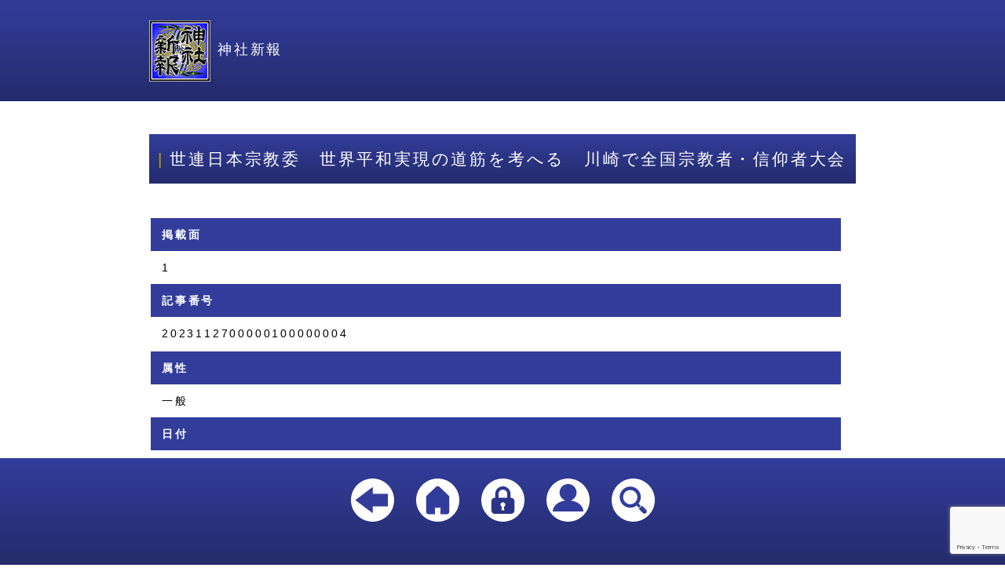

--- FILE ---
content_type: text/html; charset=UTF-8
request_url: https://app.jinja.co.jp/article.php?id=112492&preid=112492
body_size: 11669
content:
    <!DOCTYPE html>
    <html>
    <head>
        <meta charset="UTF-8">
        <meta name="viewport" content="width=device-width, initial-scale=1.0, maximum-scale=1.0, minimum-scale=1.0">
        <script src="https://www.google.com/recaptcha/api.js?render=6Lck3bEmAAAAAN4iYe049PsKuxEQO4nKH-cqC_jF"></script>
        <link rel="stylesheet" type="text/css" href="style.css">
        <title>神社新報社『神社新報』</title>
            </head>
<body>
<header>
        <div id="h_inner">
        <h1><a href="index.php"><img src="img/h01.png">神社新報</a></h1>
        <ul>
            <li><a href="login.php"><img src="img/login_kanri.svg" alt="会員メニュー"
                                                                         title="会員メニュー"> ログイン</a></li>
            <li><a href="user_edit.php"><img src="img/login.svg" alt="会員編集" title="会員編集"> 会員登録</a></li>
            <li><a href="index.php#search"><img src="img/search.svg" alt="記事検索" title="記事検索"> 記事検索</a></li>
        </ul>
    </div>
</header>

    <div class="allwidth">
        <h2>世連日本宗教委　世界平和実現の道筋を考へる　川崎で全国宗教者・信仰者大会</h2>
        <div class="spec">
                        <table>
                <tr>
                    <th>掲載面</th>
                    <td>1</td>
                    <th>記事番号</th>
                    <td>2023112700000100000004</td>
                </tr>
                <tr>
                    <th>属性</th>
                    <td>一般</td>
                    <th>日付</th>
                    <td>令和05年11月27日</td>
                </tr>
            </table>
        </div>
                
                <div class="a_body">
            　世界連邦日本宗教委員会（田中恆清会長）が主催する「第四十二回世界連邦平和促進全国宗教者・信仰者　川崎大師大会」が、神奈川県川崎市川崎区の真言宗智山派大本山川崎大師平間寺で十一月十七日に開催された。大…        </div>

                            <div class="member">
                                                    <p>記事の続きを読む場合はログインしてください。または会員登録をお願いします。</p>
                    <section>
                        <a href="login.php?redirect=article.php%3Fid%3D112492">ログイン</a><a
                                href="user_edit.php">会員登録</a>
                    </section>
                            </div>
        
        <!-- 記事ページ遷移機能 -->
        <div class=paging_link style="display: flex; justify-content: space-between; margin-top: 10%;">
                                
                <!-- 前ページへ -->
                                    <a href="article.php?id=112491&preid=112492">＜＜前の記事へ</a>
                                <!-- 次ページへ -->
                                    <a href="article.php?id=112483&preid=112492">次の記事へ＞＞</a>
                        </div>

        <div class="a_list">
            <h3>令和05年11月27日の記事一覧</h3>
            <ul>
                                                        <li>【1面】<a
                                href="article.php?id=112489&preid=112492">記者のことのは</a>
                    </li>
                                                        <li>【1面】<a
                                href="article.php?id=112490&preid=112492">「何度も地域に通う旅、帰る旅」　新たな国内交流で地域活性化を　観光庁</a>
                    </li>
                                                        <li>【1面】<a
                                href="article.php?id=112491&preid=112492">パリの神宮写真展で　神宮や遷宮などを解説</a>
                    </li>
                                                        <li class="stay">【1面】<a
                                href="article.php?id=112492&preid=112492">世連日本宗教委　世界平和実現の道筋を考へる　川崎で全国宗教者・信仰者大会</a>
                    </li>
                                                        <li>【2面】<a
                                href="article.php?id=112483&preid=112492">末安大孝名誉宮司帰幽</a>
                    </li>
                                                        <li>【2面】<a
                                href="article.php?id=112484&preid=112492">第四回総会を開催　対面で四年ぶりに　全国山王会</a>
                    </li>
                                                        <li>【2面】<a
                                href="article.php?id=112485&preid=112492">「神宮大麻・暦頒布始祭」　神棚・神札に関し講演も　北足立支部</a>
                    </li>
                                                        <li>【2面】<a
                                href="article.php?id=112486&preid=112492">関係者大会に七百人が　式年遷宮主題に講演も　山梨県神社庁</a>
                    </li>
                                                        <li>【2面】<a
                                href="article.php?id=112487&preid=112492">伊勢崎市で関係者大会　頒布始奉告祭や表彰も　群馬県神社庁</a>
                    </li>
                                                        <li>【2面】<a
                                href="article.php?id=112488&preid=112492">論説</a>
                    </li>
                                                        <li>【3面】<a
                                href="article.php?id=112478&preid=112492">祭神縁の近江源氏祭　沙沙貴神社</a>
                    </li>
                                                        <li>【3面】<a
                                href="article.php?id=112479&preid=112492">大規模改修中の　楼門の見学会を　土佐神社</a>
                    </li>
                                                        <li>【3面】<a
                                href="article.php?id=112480&preid=112492">こもれび</a>
                    </li>
                                                        <li>【3面】<a
                                href="article.php?id=112481&preid=112492">末社の改築を終へて　関係者集ひ竣功奉祝祭　大神神社</a>
                    </li>
                                                        <li>【3面】<a
                                href="article.php?id=112482&preid=112492">新拝殿に氏子ら参集　四年ぶり「御百燈祭」　大國主神社</a>
                    </li>
                                                        <li>【4面】<a
                                href="article.php?id=112475&preid=112492">千葉県君津市で学外研修　自然や過疎地神社を学ぶ　國學院大學　神道文化学部</a>
                    </li>
                                                        <li>【4面】<a
                                href="article.php?id=112476&preid=112492">東北初の「ライダーズ神社」　愛好家集ひ湊神社で旗揚げ</a>
                    </li>
                                                        <li>【4面】<a
                                href="article.php?id=112477&preid=112492">「お伊勢さんと埼玉の神社」展　ショッピングモール会場に　埼玉県神社庁</a>
                    </li>
                                                        <li>【5面】<a
                                href="article.php?id=112467&preid=112492">吉備津神社本殿　竣功祝ふ展示を　県立歴史博物館</a>
                    </li>
                                                        <li>【5面】<a
                                href="article.php?id=112468&preid=112492">「ならまち」の冬　史資料から紹介　市史料保存館</a>
                    </li>
                                                        <li>【5面】<a
                                href="article.php?id=112469&preid=112492">住吉大社と堺を　二つの屏風から　堺市博物館</a>
                    </li>
                                                        <li>【5面】<a
                                href="article.php?id=112470&preid=112492">澤瀉久孝の学問　万葉学のシンポ　皇學館大学</a>
                    </li>
                                                        <li>【5面】<a
                                href="article.php?id=112471&preid=112492">杜に想ふ</a>
                    </li>
                                                        <li>【5面】<a
                                href="article.php?id=112472&preid=112492">神宮だより</a>
                    </li>
                                                        <li>【5面】<a
                                href="article.php?id=112473&preid=112492">「倭姫命ご巡幸まいり」　鈴木久代</a>
                    </li>
                                                        <li>【5面】<a
                                href="article.php?id=112474&preid=112492">霊感商法等の相談　約一年で六千件余</a>
                    </li>
                                                        <li>【6面】<a
                                href="article.php?id=112463&preid=112492">企画展「神社と震災」　大震災百年機に境内で　寒川神社</a>
                    </li>
                                                        <li>【6面】<a
                                href="article.php?id=112464&preid=112492">【新刊紹介】日本と世界の架け橋になった３０の秘話　「戦争と平和」を考えるヒント　渡邊　毅著</a>
                    </li>
                                                        <li>【6面】<a
                                href="article.php?id=112465&preid=112492">【新刊紹介】日本近世史を見通す６　宗教・思想・文化　上野大輔・小林准士編</a>
                    </li>
                                                        <li>【6面】<a
                                href="article.php?id=112466&preid=112492">【新刊紹介】元伊勢・倭姫命を訪ねて　伊勢神宮に天照大神を祀った皇女の物語　川村一代・櫻井治男著</a>
                    </li>
                            </ul>
        </div>

    </div>







<div class="allwidth">
    <p class="t_right"><a href="privacy.php">プライバシーポリシー</a></p>
    <p class="t_right"><a href="spc_com_law.php">特定商取引法に基づく表記</a></p>
</div>
<footer>
    <ul>
                    <li><a href="article.php?id=112492"><img src="img/return.svg" alt="戻る" title="戻る"></a></li>
                <li><a href="index.php"><img src="img/home.svg" alt="ホーム" title="ホーム"></a></li>
        <li><a href="login.php"><img src="img/login_kanri.svg" alt="会員メニュー"
                                                                     title="会員メニュー"></a></li>
        <li><a href="user_edit.php"><img src="img/login.svg" alt="会員編集" title="会員編集"></a></li>
        <li><a href="index.php#search"><img src="img/search.svg" alt="記事検索" title="記事検索"></a></li>
    </ul>
</footer>
</body>
</html>


--- FILE ---
content_type: text/html; charset=utf-8
request_url: https://www.google.com/recaptcha/api2/anchor?ar=1&k=6Lck3bEmAAAAAN4iYe049PsKuxEQO4nKH-cqC_jF&co=aHR0cHM6Ly9hcHAuamluamEuY28uanA6NDQz&hl=en&v=PoyoqOPhxBO7pBk68S4YbpHZ&size=invisible&anchor-ms=20000&execute-ms=30000&cb=or7aeewjl1qi
body_size: 48655
content:
<!DOCTYPE HTML><html dir="ltr" lang="en"><head><meta http-equiv="Content-Type" content="text/html; charset=UTF-8">
<meta http-equiv="X-UA-Compatible" content="IE=edge">
<title>reCAPTCHA</title>
<style type="text/css">
/* cyrillic-ext */
@font-face {
  font-family: 'Roboto';
  font-style: normal;
  font-weight: 400;
  font-stretch: 100%;
  src: url(//fonts.gstatic.com/s/roboto/v48/KFO7CnqEu92Fr1ME7kSn66aGLdTylUAMa3GUBHMdazTgWw.woff2) format('woff2');
  unicode-range: U+0460-052F, U+1C80-1C8A, U+20B4, U+2DE0-2DFF, U+A640-A69F, U+FE2E-FE2F;
}
/* cyrillic */
@font-face {
  font-family: 'Roboto';
  font-style: normal;
  font-weight: 400;
  font-stretch: 100%;
  src: url(//fonts.gstatic.com/s/roboto/v48/KFO7CnqEu92Fr1ME7kSn66aGLdTylUAMa3iUBHMdazTgWw.woff2) format('woff2');
  unicode-range: U+0301, U+0400-045F, U+0490-0491, U+04B0-04B1, U+2116;
}
/* greek-ext */
@font-face {
  font-family: 'Roboto';
  font-style: normal;
  font-weight: 400;
  font-stretch: 100%;
  src: url(//fonts.gstatic.com/s/roboto/v48/KFO7CnqEu92Fr1ME7kSn66aGLdTylUAMa3CUBHMdazTgWw.woff2) format('woff2');
  unicode-range: U+1F00-1FFF;
}
/* greek */
@font-face {
  font-family: 'Roboto';
  font-style: normal;
  font-weight: 400;
  font-stretch: 100%;
  src: url(//fonts.gstatic.com/s/roboto/v48/KFO7CnqEu92Fr1ME7kSn66aGLdTylUAMa3-UBHMdazTgWw.woff2) format('woff2');
  unicode-range: U+0370-0377, U+037A-037F, U+0384-038A, U+038C, U+038E-03A1, U+03A3-03FF;
}
/* math */
@font-face {
  font-family: 'Roboto';
  font-style: normal;
  font-weight: 400;
  font-stretch: 100%;
  src: url(//fonts.gstatic.com/s/roboto/v48/KFO7CnqEu92Fr1ME7kSn66aGLdTylUAMawCUBHMdazTgWw.woff2) format('woff2');
  unicode-range: U+0302-0303, U+0305, U+0307-0308, U+0310, U+0312, U+0315, U+031A, U+0326-0327, U+032C, U+032F-0330, U+0332-0333, U+0338, U+033A, U+0346, U+034D, U+0391-03A1, U+03A3-03A9, U+03B1-03C9, U+03D1, U+03D5-03D6, U+03F0-03F1, U+03F4-03F5, U+2016-2017, U+2034-2038, U+203C, U+2040, U+2043, U+2047, U+2050, U+2057, U+205F, U+2070-2071, U+2074-208E, U+2090-209C, U+20D0-20DC, U+20E1, U+20E5-20EF, U+2100-2112, U+2114-2115, U+2117-2121, U+2123-214F, U+2190, U+2192, U+2194-21AE, U+21B0-21E5, U+21F1-21F2, U+21F4-2211, U+2213-2214, U+2216-22FF, U+2308-230B, U+2310, U+2319, U+231C-2321, U+2336-237A, U+237C, U+2395, U+239B-23B7, U+23D0, U+23DC-23E1, U+2474-2475, U+25AF, U+25B3, U+25B7, U+25BD, U+25C1, U+25CA, U+25CC, U+25FB, U+266D-266F, U+27C0-27FF, U+2900-2AFF, U+2B0E-2B11, U+2B30-2B4C, U+2BFE, U+3030, U+FF5B, U+FF5D, U+1D400-1D7FF, U+1EE00-1EEFF;
}
/* symbols */
@font-face {
  font-family: 'Roboto';
  font-style: normal;
  font-weight: 400;
  font-stretch: 100%;
  src: url(//fonts.gstatic.com/s/roboto/v48/KFO7CnqEu92Fr1ME7kSn66aGLdTylUAMaxKUBHMdazTgWw.woff2) format('woff2');
  unicode-range: U+0001-000C, U+000E-001F, U+007F-009F, U+20DD-20E0, U+20E2-20E4, U+2150-218F, U+2190, U+2192, U+2194-2199, U+21AF, U+21E6-21F0, U+21F3, U+2218-2219, U+2299, U+22C4-22C6, U+2300-243F, U+2440-244A, U+2460-24FF, U+25A0-27BF, U+2800-28FF, U+2921-2922, U+2981, U+29BF, U+29EB, U+2B00-2BFF, U+4DC0-4DFF, U+FFF9-FFFB, U+10140-1018E, U+10190-1019C, U+101A0, U+101D0-101FD, U+102E0-102FB, U+10E60-10E7E, U+1D2C0-1D2D3, U+1D2E0-1D37F, U+1F000-1F0FF, U+1F100-1F1AD, U+1F1E6-1F1FF, U+1F30D-1F30F, U+1F315, U+1F31C, U+1F31E, U+1F320-1F32C, U+1F336, U+1F378, U+1F37D, U+1F382, U+1F393-1F39F, U+1F3A7-1F3A8, U+1F3AC-1F3AF, U+1F3C2, U+1F3C4-1F3C6, U+1F3CA-1F3CE, U+1F3D4-1F3E0, U+1F3ED, U+1F3F1-1F3F3, U+1F3F5-1F3F7, U+1F408, U+1F415, U+1F41F, U+1F426, U+1F43F, U+1F441-1F442, U+1F444, U+1F446-1F449, U+1F44C-1F44E, U+1F453, U+1F46A, U+1F47D, U+1F4A3, U+1F4B0, U+1F4B3, U+1F4B9, U+1F4BB, U+1F4BF, U+1F4C8-1F4CB, U+1F4D6, U+1F4DA, U+1F4DF, U+1F4E3-1F4E6, U+1F4EA-1F4ED, U+1F4F7, U+1F4F9-1F4FB, U+1F4FD-1F4FE, U+1F503, U+1F507-1F50B, U+1F50D, U+1F512-1F513, U+1F53E-1F54A, U+1F54F-1F5FA, U+1F610, U+1F650-1F67F, U+1F687, U+1F68D, U+1F691, U+1F694, U+1F698, U+1F6AD, U+1F6B2, U+1F6B9-1F6BA, U+1F6BC, U+1F6C6-1F6CF, U+1F6D3-1F6D7, U+1F6E0-1F6EA, U+1F6F0-1F6F3, U+1F6F7-1F6FC, U+1F700-1F7FF, U+1F800-1F80B, U+1F810-1F847, U+1F850-1F859, U+1F860-1F887, U+1F890-1F8AD, U+1F8B0-1F8BB, U+1F8C0-1F8C1, U+1F900-1F90B, U+1F93B, U+1F946, U+1F984, U+1F996, U+1F9E9, U+1FA00-1FA6F, U+1FA70-1FA7C, U+1FA80-1FA89, U+1FA8F-1FAC6, U+1FACE-1FADC, U+1FADF-1FAE9, U+1FAF0-1FAF8, U+1FB00-1FBFF;
}
/* vietnamese */
@font-face {
  font-family: 'Roboto';
  font-style: normal;
  font-weight: 400;
  font-stretch: 100%;
  src: url(//fonts.gstatic.com/s/roboto/v48/KFO7CnqEu92Fr1ME7kSn66aGLdTylUAMa3OUBHMdazTgWw.woff2) format('woff2');
  unicode-range: U+0102-0103, U+0110-0111, U+0128-0129, U+0168-0169, U+01A0-01A1, U+01AF-01B0, U+0300-0301, U+0303-0304, U+0308-0309, U+0323, U+0329, U+1EA0-1EF9, U+20AB;
}
/* latin-ext */
@font-face {
  font-family: 'Roboto';
  font-style: normal;
  font-weight: 400;
  font-stretch: 100%;
  src: url(//fonts.gstatic.com/s/roboto/v48/KFO7CnqEu92Fr1ME7kSn66aGLdTylUAMa3KUBHMdazTgWw.woff2) format('woff2');
  unicode-range: U+0100-02BA, U+02BD-02C5, U+02C7-02CC, U+02CE-02D7, U+02DD-02FF, U+0304, U+0308, U+0329, U+1D00-1DBF, U+1E00-1E9F, U+1EF2-1EFF, U+2020, U+20A0-20AB, U+20AD-20C0, U+2113, U+2C60-2C7F, U+A720-A7FF;
}
/* latin */
@font-face {
  font-family: 'Roboto';
  font-style: normal;
  font-weight: 400;
  font-stretch: 100%;
  src: url(//fonts.gstatic.com/s/roboto/v48/KFO7CnqEu92Fr1ME7kSn66aGLdTylUAMa3yUBHMdazQ.woff2) format('woff2');
  unicode-range: U+0000-00FF, U+0131, U+0152-0153, U+02BB-02BC, U+02C6, U+02DA, U+02DC, U+0304, U+0308, U+0329, U+2000-206F, U+20AC, U+2122, U+2191, U+2193, U+2212, U+2215, U+FEFF, U+FFFD;
}
/* cyrillic-ext */
@font-face {
  font-family: 'Roboto';
  font-style: normal;
  font-weight: 500;
  font-stretch: 100%;
  src: url(//fonts.gstatic.com/s/roboto/v48/KFO7CnqEu92Fr1ME7kSn66aGLdTylUAMa3GUBHMdazTgWw.woff2) format('woff2');
  unicode-range: U+0460-052F, U+1C80-1C8A, U+20B4, U+2DE0-2DFF, U+A640-A69F, U+FE2E-FE2F;
}
/* cyrillic */
@font-face {
  font-family: 'Roboto';
  font-style: normal;
  font-weight: 500;
  font-stretch: 100%;
  src: url(//fonts.gstatic.com/s/roboto/v48/KFO7CnqEu92Fr1ME7kSn66aGLdTylUAMa3iUBHMdazTgWw.woff2) format('woff2');
  unicode-range: U+0301, U+0400-045F, U+0490-0491, U+04B0-04B1, U+2116;
}
/* greek-ext */
@font-face {
  font-family: 'Roboto';
  font-style: normal;
  font-weight: 500;
  font-stretch: 100%;
  src: url(//fonts.gstatic.com/s/roboto/v48/KFO7CnqEu92Fr1ME7kSn66aGLdTylUAMa3CUBHMdazTgWw.woff2) format('woff2');
  unicode-range: U+1F00-1FFF;
}
/* greek */
@font-face {
  font-family: 'Roboto';
  font-style: normal;
  font-weight: 500;
  font-stretch: 100%;
  src: url(//fonts.gstatic.com/s/roboto/v48/KFO7CnqEu92Fr1ME7kSn66aGLdTylUAMa3-UBHMdazTgWw.woff2) format('woff2');
  unicode-range: U+0370-0377, U+037A-037F, U+0384-038A, U+038C, U+038E-03A1, U+03A3-03FF;
}
/* math */
@font-face {
  font-family: 'Roboto';
  font-style: normal;
  font-weight: 500;
  font-stretch: 100%;
  src: url(//fonts.gstatic.com/s/roboto/v48/KFO7CnqEu92Fr1ME7kSn66aGLdTylUAMawCUBHMdazTgWw.woff2) format('woff2');
  unicode-range: U+0302-0303, U+0305, U+0307-0308, U+0310, U+0312, U+0315, U+031A, U+0326-0327, U+032C, U+032F-0330, U+0332-0333, U+0338, U+033A, U+0346, U+034D, U+0391-03A1, U+03A3-03A9, U+03B1-03C9, U+03D1, U+03D5-03D6, U+03F0-03F1, U+03F4-03F5, U+2016-2017, U+2034-2038, U+203C, U+2040, U+2043, U+2047, U+2050, U+2057, U+205F, U+2070-2071, U+2074-208E, U+2090-209C, U+20D0-20DC, U+20E1, U+20E5-20EF, U+2100-2112, U+2114-2115, U+2117-2121, U+2123-214F, U+2190, U+2192, U+2194-21AE, U+21B0-21E5, U+21F1-21F2, U+21F4-2211, U+2213-2214, U+2216-22FF, U+2308-230B, U+2310, U+2319, U+231C-2321, U+2336-237A, U+237C, U+2395, U+239B-23B7, U+23D0, U+23DC-23E1, U+2474-2475, U+25AF, U+25B3, U+25B7, U+25BD, U+25C1, U+25CA, U+25CC, U+25FB, U+266D-266F, U+27C0-27FF, U+2900-2AFF, U+2B0E-2B11, U+2B30-2B4C, U+2BFE, U+3030, U+FF5B, U+FF5D, U+1D400-1D7FF, U+1EE00-1EEFF;
}
/* symbols */
@font-face {
  font-family: 'Roboto';
  font-style: normal;
  font-weight: 500;
  font-stretch: 100%;
  src: url(//fonts.gstatic.com/s/roboto/v48/KFO7CnqEu92Fr1ME7kSn66aGLdTylUAMaxKUBHMdazTgWw.woff2) format('woff2');
  unicode-range: U+0001-000C, U+000E-001F, U+007F-009F, U+20DD-20E0, U+20E2-20E4, U+2150-218F, U+2190, U+2192, U+2194-2199, U+21AF, U+21E6-21F0, U+21F3, U+2218-2219, U+2299, U+22C4-22C6, U+2300-243F, U+2440-244A, U+2460-24FF, U+25A0-27BF, U+2800-28FF, U+2921-2922, U+2981, U+29BF, U+29EB, U+2B00-2BFF, U+4DC0-4DFF, U+FFF9-FFFB, U+10140-1018E, U+10190-1019C, U+101A0, U+101D0-101FD, U+102E0-102FB, U+10E60-10E7E, U+1D2C0-1D2D3, U+1D2E0-1D37F, U+1F000-1F0FF, U+1F100-1F1AD, U+1F1E6-1F1FF, U+1F30D-1F30F, U+1F315, U+1F31C, U+1F31E, U+1F320-1F32C, U+1F336, U+1F378, U+1F37D, U+1F382, U+1F393-1F39F, U+1F3A7-1F3A8, U+1F3AC-1F3AF, U+1F3C2, U+1F3C4-1F3C6, U+1F3CA-1F3CE, U+1F3D4-1F3E0, U+1F3ED, U+1F3F1-1F3F3, U+1F3F5-1F3F7, U+1F408, U+1F415, U+1F41F, U+1F426, U+1F43F, U+1F441-1F442, U+1F444, U+1F446-1F449, U+1F44C-1F44E, U+1F453, U+1F46A, U+1F47D, U+1F4A3, U+1F4B0, U+1F4B3, U+1F4B9, U+1F4BB, U+1F4BF, U+1F4C8-1F4CB, U+1F4D6, U+1F4DA, U+1F4DF, U+1F4E3-1F4E6, U+1F4EA-1F4ED, U+1F4F7, U+1F4F9-1F4FB, U+1F4FD-1F4FE, U+1F503, U+1F507-1F50B, U+1F50D, U+1F512-1F513, U+1F53E-1F54A, U+1F54F-1F5FA, U+1F610, U+1F650-1F67F, U+1F687, U+1F68D, U+1F691, U+1F694, U+1F698, U+1F6AD, U+1F6B2, U+1F6B9-1F6BA, U+1F6BC, U+1F6C6-1F6CF, U+1F6D3-1F6D7, U+1F6E0-1F6EA, U+1F6F0-1F6F3, U+1F6F7-1F6FC, U+1F700-1F7FF, U+1F800-1F80B, U+1F810-1F847, U+1F850-1F859, U+1F860-1F887, U+1F890-1F8AD, U+1F8B0-1F8BB, U+1F8C0-1F8C1, U+1F900-1F90B, U+1F93B, U+1F946, U+1F984, U+1F996, U+1F9E9, U+1FA00-1FA6F, U+1FA70-1FA7C, U+1FA80-1FA89, U+1FA8F-1FAC6, U+1FACE-1FADC, U+1FADF-1FAE9, U+1FAF0-1FAF8, U+1FB00-1FBFF;
}
/* vietnamese */
@font-face {
  font-family: 'Roboto';
  font-style: normal;
  font-weight: 500;
  font-stretch: 100%;
  src: url(//fonts.gstatic.com/s/roboto/v48/KFO7CnqEu92Fr1ME7kSn66aGLdTylUAMa3OUBHMdazTgWw.woff2) format('woff2');
  unicode-range: U+0102-0103, U+0110-0111, U+0128-0129, U+0168-0169, U+01A0-01A1, U+01AF-01B0, U+0300-0301, U+0303-0304, U+0308-0309, U+0323, U+0329, U+1EA0-1EF9, U+20AB;
}
/* latin-ext */
@font-face {
  font-family: 'Roboto';
  font-style: normal;
  font-weight: 500;
  font-stretch: 100%;
  src: url(//fonts.gstatic.com/s/roboto/v48/KFO7CnqEu92Fr1ME7kSn66aGLdTylUAMa3KUBHMdazTgWw.woff2) format('woff2');
  unicode-range: U+0100-02BA, U+02BD-02C5, U+02C7-02CC, U+02CE-02D7, U+02DD-02FF, U+0304, U+0308, U+0329, U+1D00-1DBF, U+1E00-1E9F, U+1EF2-1EFF, U+2020, U+20A0-20AB, U+20AD-20C0, U+2113, U+2C60-2C7F, U+A720-A7FF;
}
/* latin */
@font-face {
  font-family: 'Roboto';
  font-style: normal;
  font-weight: 500;
  font-stretch: 100%;
  src: url(//fonts.gstatic.com/s/roboto/v48/KFO7CnqEu92Fr1ME7kSn66aGLdTylUAMa3yUBHMdazQ.woff2) format('woff2');
  unicode-range: U+0000-00FF, U+0131, U+0152-0153, U+02BB-02BC, U+02C6, U+02DA, U+02DC, U+0304, U+0308, U+0329, U+2000-206F, U+20AC, U+2122, U+2191, U+2193, U+2212, U+2215, U+FEFF, U+FFFD;
}
/* cyrillic-ext */
@font-face {
  font-family: 'Roboto';
  font-style: normal;
  font-weight: 900;
  font-stretch: 100%;
  src: url(//fonts.gstatic.com/s/roboto/v48/KFO7CnqEu92Fr1ME7kSn66aGLdTylUAMa3GUBHMdazTgWw.woff2) format('woff2');
  unicode-range: U+0460-052F, U+1C80-1C8A, U+20B4, U+2DE0-2DFF, U+A640-A69F, U+FE2E-FE2F;
}
/* cyrillic */
@font-face {
  font-family: 'Roboto';
  font-style: normal;
  font-weight: 900;
  font-stretch: 100%;
  src: url(//fonts.gstatic.com/s/roboto/v48/KFO7CnqEu92Fr1ME7kSn66aGLdTylUAMa3iUBHMdazTgWw.woff2) format('woff2');
  unicode-range: U+0301, U+0400-045F, U+0490-0491, U+04B0-04B1, U+2116;
}
/* greek-ext */
@font-face {
  font-family: 'Roboto';
  font-style: normal;
  font-weight: 900;
  font-stretch: 100%;
  src: url(//fonts.gstatic.com/s/roboto/v48/KFO7CnqEu92Fr1ME7kSn66aGLdTylUAMa3CUBHMdazTgWw.woff2) format('woff2');
  unicode-range: U+1F00-1FFF;
}
/* greek */
@font-face {
  font-family: 'Roboto';
  font-style: normal;
  font-weight: 900;
  font-stretch: 100%;
  src: url(//fonts.gstatic.com/s/roboto/v48/KFO7CnqEu92Fr1ME7kSn66aGLdTylUAMa3-UBHMdazTgWw.woff2) format('woff2');
  unicode-range: U+0370-0377, U+037A-037F, U+0384-038A, U+038C, U+038E-03A1, U+03A3-03FF;
}
/* math */
@font-face {
  font-family: 'Roboto';
  font-style: normal;
  font-weight: 900;
  font-stretch: 100%;
  src: url(//fonts.gstatic.com/s/roboto/v48/KFO7CnqEu92Fr1ME7kSn66aGLdTylUAMawCUBHMdazTgWw.woff2) format('woff2');
  unicode-range: U+0302-0303, U+0305, U+0307-0308, U+0310, U+0312, U+0315, U+031A, U+0326-0327, U+032C, U+032F-0330, U+0332-0333, U+0338, U+033A, U+0346, U+034D, U+0391-03A1, U+03A3-03A9, U+03B1-03C9, U+03D1, U+03D5-03D6, U+03F0-03F1, U+03F4-03F5, U+2016-2017, U+2034-2038, U+203C, U+2040, U+2043, U+2047, U+2050, U+2057, U+205F, U+2070-2071, U+2074-208E, U+2090-209C, U+20D0-20DC, U+20E1, U+20E5-20EF, U+2100-2112, U+2114-2115, U+2117-2121, U+2123-214F, U+2190, U+2192, U+2194-21AE, U+21B0-21E5, U+21F1-21F2, U+21F4-2211, U+2213-2214, U+2216-22FF, U+2308-230B, U+2310, U+2319, U+231C-2321, U+2336-237A, U+237C, U+2395, U+239B-23B7, U+23D0, U+23DC-23E1, U+2474-2475, U+25AF, U+25B3, U+25B7, U+25BD, U+25C1, U+25CA, U+25CC, U+25FB, U+266D-266F, U+27C0-27FF, U+2900-2AFF, U+2B0E-2B11, U+2B30-2B4C, U+2BFE, U+3030, U+FF5B, U+FF5D, U+1D400-1D7FF, U+1EE00-1EEFF;
}
/* symbols */
@font-face {
  font-family: 'Roboto';
  font-style: normal;
  font-weight: 900;
  font-stretch: 100%;
  src: url(//fonts.gstatic.com/s/roboto/v48/KFO7CnqEu92Fr1ME7kSn66aGLdTylUAMaxKUBHMdazTgWw.woff2) format('woff2');
  unicode-range: U+0001-000C, U+000E-001F, U+007F-009F, U+20DD-20E0, U+20E2-20E4, U+2150-218F, U+2190, U+2192, U+2194-2199, U+21AF, U+21E6-21F0, U+21F3, U+2218-2219, U+2299, U+22C4-22C6, U+2300-243F, U+2440-244A, U+2460-24FF, U+25A0-27BF, U+2800-28FF, U+2921-2922, U+2981, U+29BF, U+29EB, U+2B00-2BFF, U+4DC0-4DFF, U+FFF9-FFFB, U+10140-1018E, U+10190-1019C, U+101A0, U+101D0-101FD, U+102E0-102FB, U+10E60-10E7E, U+1D2C0-1D2D3, U+1D2E0-1D37F, U+1F000-1F0FF, U+1F100-1F1AD, U+1F1E6-1F1FF, U+1F30D-1F30F, U+1F315, U+1F31C, U+1F31E, U+1F320-1F32C, U+1F336, U+1F378, U+1F37D, U+1F382, U+1F393-1F39F, U+1F3A7-1F3A8, U+1F3AC-1F3AF, U+1F3C2, U+1F3C4-1F3C6, U+1F3CA-1F3CE, U+1F3D4-1F3E0, U+1F3ED, U+1F3F1-1F3F3, U+1F3F5-1F3F7, U+1F408, U+1F415, U+1F41F, U+1F426, U+1F43F, U+1F441-1F442, U+1F444, U+1F446-1F449, U+1F44C-1F44E, U+1F453, U+1F46A, U+1F47D, U+1F4A3, U+1F4B0, U+1F4B3, U+1F4B9, U+1F4BB, U+1F4BF, U+1F4C8-1F4CB, U+1F4D6, U+1F4DA, U+1F4DF, U+1F4E3-1F4E6, U+1F4EA-1F4ED, U+1F4F7, U+1F4F9-1F4FB, U+1F4FD-1F4FE, U+1F503, U+1F507-1F50B, U+1F50D, U+1F512-1F513, U+1F53E-1F54A, U+1F54F-1F5FA, U+1F610, U+1F650-1F67F, U+1F687, U+1F68D, U+1F691, U+1F694, U+1F698, U+1F6AD, U+1F6B2, U+1F6B9-1F6BA, U+1F6BC, U+1F6C6-1F6CF, U+1F6D3-1F6D7, U+1F6E0-1F6EA, U+1F6F0-1F6F3, U+1F6F7-1F6FC, U+1F700-1F7FF, U+1F800-1F80B, U+1F810-1F847, U+1F850-1F859, U+1F860-1F887, U+1F890-1F8AD, U+1F8B0-1F8BB, U+1F8C0-1F8C1, U+1F900-1F90B, U+1F93B, U+1F946, U+1F984, U+1F996, U+1F9E9, U+1FA00-1FA6F, U+1FA70-1FA7C, U+1FA80-1FA89, U+1FA8F-1FAC6, U+1FACE-1FADC, U+1FADF-1FAE9, U+1FAF0-1FAF8, U+1FB00-1FBFF;
}
/* vietnamese */
@font-face {
  font-family: 'Roboto';
  font-style: normal;
  font-weight: 900;
  font-stretch: 100%;
  src: url(//fonts.gstatic.com/s/roboto/v48/KFO7CnqEu92Fr1ME7kSn66aGLdTylUAMa3OUBHMdazTgWw.woff2) format('woff2');
  unicode-range: U+0102-0103, U+0110-0111, U+0128-0129, U+0168-0169, U+01A0-01A1, U+01AF-01B0, U+0300-0301, U+0303-0304, U+0308-0309, U+0323, U+0329, U+1EA0-1EF9, U+20AB;
}
/* latin-ext */
@font-face {
  font-family: 'Roboto';
  font-style: normal;
  font-weight: 900;
  font-stretch: 100%;
  src: url(//fonts.gstatic.com/s/roboto/v48/KFO7CnqEu92Fr1ME7kSn66aGLdTylUAMa3KUBHMdazTgWw.woff2) format('woff2');
  unicode-range: U+0100-02BA, U+02BD-02C5, U+02C7-02CC, U+02CE-02D7, U+02DD-02FF, U+0304, U+0308, U+0329, U+1D00-1DBF, U+1E00-1E9F, U+1EF2-1EFF, U+2020, U+20A0-20AB, U+20AD-20C0, U+2113, U+2C60-2C7F, U+A720-A7FF;
}
/* latin */
@font-face {
  font-family: 'Roboto';
  font-style: normal;
  font-weight: 900;
  font-stretch: 100%;
  src: url(//fonts.gstatic.com/s/roboto/v48/KFO7CnqEu92Fr1ME7kSn66aGLdTylUAMa3yUBHMdazQ.woff2) format('woff2');
  unicode-range: U+0000-00FF, U+0131, U+0152-0153, U+02BB-02BC, U+02C6, U+02DA, U+02DC, U+0304, U+0308, U+0329, U+2000-206F, U+20AC, U+2122, U+2191, U+2193, U+2212, U+2215, U+FEFF, U+FFFD;
}

</style>
<link rel="stylesheet" type="text/css" href="https://www.gstatic.com/recaptcha/releases/PoyoqOPhxBO7pBk68S4YbpHZ/styles__ltr.css">
<script nonce="l7n8AiDXK8BSyrUqAReOMA" type="text/javascript">window['__recaptcha_api'] = 'https://www.google.com/recaptcha/api2/';</script>
<script type="text/javascript" src="https://www.gstatic.com/recaptcha/releases/PoyoqOPhxBO7pBk68S4YbpHZ/recaptcha__en.js" nonce="l7n8AiDXK8BSyrUqAReOMA">
      
    </script></head>
<body><div id="rc-anchor-alert" class="rc-anchor-alert"></div>
<input type="hidden" id="recaptcha-token" value="[base64]">
<script type="text/javascript" nonce="l7n8AiDXK8BSyrUqAReOMA">
      recaptcha.anchor.Main.init("[\x22ainput\x22,[\x22bgdata\x22,\x22\x22,\[base64]/[base64]/[base64]/[base64]/cjw8ejpyPj4+eil9Y2F0Y2gobCl7dGhyb3cgbDt9fSxIPWZ1bmN0aW9uKHcsdCx6KXtpZih3PT0xOTR8fHc9PTIwOCl0LnZbd10/dC52W3ddLmNvbmNhdCh6KTp0LnZbd109b2Yoeix0KTtlbHNle2lmKHQuYkImJnchPTMxNylyZXR1cm47dz09NjZ8fHc9PTEyMnx8dz09NDcwfHx3PT00NHx8dz09NDE2fHx3PT0zOTd8fHc9PTQyMXx8dz09Njh8fHc9PTcwfHx3PT0xODQ/[base64]/[base64]/[base64]/bmV3IGRbVl0oSlswXSk6cD09Mj9uZXcgZFtWXShKWzBdLEpbMV0pOnA9PTM/bmV3IGRbVl0oSlswXSxKWzFdLEpbMl0pOnA9PTQ/[base64]/[base64]/[base64]/[base64]\x22,\[base64]\\u003d\\u003d\x22,\x22MnDCnMKbw4Fqwq5pw5HCvsKGKkltJsOYCcKDDXvDnS3DicK0wowEwpFrwqTCkVQqSV/CscKkwp3DksKgw6vCoiQsFEkAw5Unw53Cl11/K0fCsXfDsMOMw5rDngvCjsO2B1DCksK9SzbDs8Onw4c5aMOPw77CvmfDocOxC8K0ZMOZwr7DtVfCncKEUMONw7zDthlPw4BecsOEwpvDpFQ/wpIGwozCnkrDkggUw47CgEPDgQ4uKsKwNCPCt2t3CMK9D3sLBsKeGMK8WBfCgT7Ds8ODSX1iw6lUwrIzB8Kyw5rCusKdRkXCtMOLw6Qgw7E1wo5ESwrCpcOGwqAHwrfDlx/CuTPCtMOhI8KociN8UQl5w7TDsx8hw53DvMKAwoTDtzRHE1fCs8OeL8KWwrZNW3oJQMKQKsODIzd/XFDDl8OnZXpEwpJIwrwOBcKDw6jDtMO/GcONw5QSRsO4wojCvWrDkDp/NWNWN8O8w5cFw4J5VHkOw7PDqknCjsO2FsOBRzPCr8K4w48Ow64RZsOAD2LDlVLCucOCwpFceMK3ZXc6w5/[base64]/[base64]/[base64]/[base64]/w6V1wrgywoJPwq1fw57Cvh1ENMO1X8OGPSbDh0bCjT8GehovwqI4w6suwp9Aw5Rew77Cn8KBfcKSwojCiDlPw4g6wqnCrjxuw49Hw5vCm8ObNjrCuzpsF8OTwr5Xwocdw7/ClUTDl8KRw5AXI2phwrAWw4NdwqAPKCRhwpbDt8OcJ8O8w5TCg0sPwpMQdg9Hw7vCuMK3w65iw5LDuT4Pw5zDqxhVZ8OzYMOswq7Cul9KwrbDpxkRG0HChTUJw5I5w4fDqFVBwqo3EwvCjcO+wo7ChETCkcKcwpY/[base64]/CkCUBw4HDmk4Ew4gIw4bCoG4if0PCgMOWw6pUEcOdwrzDq1rDocOVwpHDmsOdaMO2w4vCrGoPwpBvdMKIw47DgMOmN3kvw6nDlFXCiMObIz/DqsK5wqfDssOIwoHDkzjDrsK+w7zCrUcsM0gEYy5PI8KJA2U1RyB5EyDCsBfDgGxJw6XDqicBFMOZw7UewrjChDvDjSPDtsKLwo9JE28/[base64]/CgnnDkMK/JcOGZsK1wqYfwqwMTMOWwpEIdcOowrAyw6HCtjHDpDtobh/DvHIpW8KxwqzDv8OLZWvClHR9wpQzw7A2w4DCnwpVVXDDuMOvwoMDwqbDtMKsw5pgEVtiwo/DssOMwpTDqsKDw7gSSMKBw6bDsMKtbcO0J8OGLjpROsKbwpPCpS87wpHDgHIYw4t9w6zDo2NObcKMMsKaXMOqVcOVw4YOLMOvHzLDl8OqHMKFw7s/dWvDiMK0w4HDogfDsWZWRU9tPmE3w4zDp0jDtEvDr8OlcHvDpgjDhGnCij3CnsKVwqMvw5gDfx0ww7TCnllgwpnDmMKdw5LChkUMw7bCqmkyAAVZw45zGsKNwr/CqjbDnFLCjMOyw6FZwoFGY8OLw5vCmSMyw695JUQYwoxPIA8/ahwyw4RwVsKtTcKMIX1WWMKtW23CulvDnnDDksKbwo3DtcKSwqdgwp9vX8OeecOJNSAJwpQDwqVgIzbDh8OlMUhxw4/DiG/CnHXCvxzCrQbCpcKaw6pGwpR5w7FERx/DtkbDhDjDtMOWKC40aMOocWAmamPDk2N0NQnClTpjD8Oxwp89OzlTZmHDvcOfMmRhwrzDiVHDnMK6w5wbFHXDocOmJVXDlRYHSMK4aWwSw6/DjW7DuMKQw5NRw7w9B8OpfnrCq8Ovwp11RnXDu8KkUCjDscKUWcOJwpHCthclw5LCp0dPw7UvFsOyEX/CpU/DnT/DtcKXcMO4w685ScOrC8OGHMO6KsKCZEbCsGZ9WsKOP8K/XBIAwrTDhcOOwoYDDcOscW7DmcO4wr3Cq2UybcOTwqVEwoh/w6/CrX0WF8K2wrcyBcOlwrMlZEFCw4PDvsKFFsK2w5PDksKeecK/[base64]/CjCglwq51w4fClT/DusOlenvChU/[base64]/P8OzCsOdN8KgG8KywoYVFsKWKcOqb2fDs8OaISLDginDnsOyLsOyTUt0VMKoQiXCpsOmYsOfw7Z0TMOjRwLCmCI5A8K0wqzDr0/DtcKjCmoqNA7DgxFnw5YnUcKfw4TDni1awrAewr/DlQjCknTChEHDpMKowoNXJcKLAsKhwrB4w4bCvAnDrMK2wobDrsO2WcOGVMOIMm1qwqzDsGbCmFXCkQV4w65Xw6DDjcKRw5RSHcK5e8OXwqPDisKsYsKzwpjCsULCt3XCpzjCmWwqw4BBX8Kxw7JpZVMzwrfDhlpjehzDp3PCtMK0QB59w5/CpHjDvFgowpJowoXDiMKBwrF+Y8OkEcKPfcKGw6AxwrTDggVLP8OxEsKAw4nDhcKKwqnDo8OteMOxw6LDnsOow4nClsOowrs9wrYjVR9yYMKgw5nCm8ObJGJiCWQgw4oOIBvClMKAD8OFw53ChcOiw7zDvMOgPsOODxXDoMOSM8OhfgnDu8K/wq9/[base64]/DtgdCJmvDvzd9w7nDuw/CksKWwq3DnDXCqcOKw4low5Q0wpwfwqLDj8Onw4XCuiFLShhpZkQXw57DosO8wrLCrcKiw6nDvXjCmy8RVwVCFMKTFnnDhx9Dw6zCnsObLMOBwoVtBMKMwqrCksKcwos5w4nCu8Ouw67Dg8OiQMKReTDCqsK4w63CkwvDjzbDhMK1wp/DnBgIwqAUw5QewqPDh8ONIAEAYg7DtMK+H3DCh8Kuw7bDhGUuw5XDt0rDg8KOwrPCn1DCjgwrDn8xwo7DtWfCi31kecOswoYpNRXDmTIrZMK7w4nCj0tSwqfCncOua33CuWrDqMKUZ8KrYW/DrMKYEwosbUMneEJxwoPCtAzCqD1/w6zCqzDCoxZyH8K+wq7Dg0nDsFEhw5nDgcOWHB/CmcO5IMOLOwxndTnDpVN1wrNZw6XDnRPDi3AJwrjDs8KpQcKhC8Kow63DvsKbwrpVKsORccKyHCjDsB7Cgn1pVx/[base64]/w697wod5w5DDqMKlw57CrcKkw70nw49Zw4jDl8OteC/CrsORGcOGwrQJacKOVBgmwqMHw7XDjcK4djxMwrJ2wobCpHUXw7YNRHdtE8KIHwLCg8Oiwr3Ds07ChEIKYEJbJsKQScKlwpnCvjgFc1XCscK4IMK0Wh02IRsuw7rCvRRQTVouwp3DjMOOw4ZLw7nDsHQFdQQow7DDnQUWwqXCssOsw40BwqsMP3/CjsOuX8ONw7kINsKxwoN4QSvDuMO1YsOnA8OPfRbCkUPCvh/Cq0fDvsK/IsKScsOQEn3DtSPDgCjCkMOOw5HChMKcw7laecOsw61hHBrDr1vCsjjCiXDDiQwub3HDi8OQw6nDjcKIwpnDiUFvFS/DlVkgSMK2wqnCvMK2wp3CowbDshUBWGkHKXE4ZVbDmRDChMKEwp7Cq8KfCMOMw6nDrMOleyfDvkrDkFbDscO6J8ONwqDDksK5wqrDiMOmAh1jwplVw4rDuXokwpvCncOqwpBlw59yw4DCr8KlQnrDgWzDnsKEwok4w4MIO8Obw6LCkwvDkcOQw7/[base64]/DssO2bsOuE8O+V0HCi8KfecKCEsObRwbDgyUkdQPCtcOlKcKvw4/[base64]/[base64]/Cj8KnaUsjO8KJw7JowqwcSUXCkF7CusKaw5PDqMO6LcOYwrPCjcObCWIsSikKbcK4QcOiw7DDhnzCpjQhwrzDksKRw7HDvwLDhgLCnUXCvCfCqUAYwqU1w7sDw5ZgwpfDvDIOw6ZIw4nCr8OtD8KXw4khW8KDw4DDuW/Cokp/WQ9jC8KZOFbDh8K7w58mAy/Ci8ODc8OxOSN5wopHHlRiOj0+wqpjekk/w5pxw6xbWcOhw5xqfcKJwpDClUpjSMK8wqXDqsOyT8O1PcO9d1HDnMKpwqs2w6dgwqliQMK3w7pIw7LCjsKePsKMN0vCnMKxw4jDi8KDZcKdBsOdwoAGwp0HSk0NwpXDrcO1wp/[base64]/Cg8K+woIYw53DuMKOwpZiw5ksw5ccwrbCn8OuQsOaEDhCNALCm8KOwrErwpHDv8KFwrQdDh9OAnsRw652e8OBw5sBZsKNSip3wobCtMK6w6bDoEgnwrkNwp/CjQ/DvCA6HMKlw6bDm8KZwrNyE13DtDHDh8K6wppvwrwgw6htwo0/[base64]/DsMKRCMK6RWDCl8KORMOFPMOBFVDCqsOUw6fCoA3DjgtnwqsxZcKzw54ow6/CjsOhSR/CgMODwroPNRpJw6w4fRhPw4dFSsOYwpfDncKsRU44Oh3CmcKlw63DgDPCg8OECcOydEPCqcO9VBHCpiB0FxNiRMKLwrzDscKuwq/DvDRBdcKoInLCqmwNwoBiwrvClsKwVAVpPMKWYMO0KATDqS7DgcKoJWRSU187w5XCiWnDpkPCgSDDkcOWJ8KTK8KDwp/Cr8OpMABpwpXCicOgFj90wrvDv8OzwpvDn8OaYsK3Y3RMw4Mlwpc4wq3Du8OJwoUSLUnDp8Kpw712Ox5zwrR7M8KzdlXCnGZSDFtIw5AxSMOGcMKRw7UywoACVcKkRXM1wrokw5PCj8KOfjZMw67CmMO2woHDk8OaYl/[base64]/DtRMawr3DiVNgwqnCnsK4QcKTwonDosKlDzQ1wprChkoaPcOewpcsHMOKw4hAVElwOMOpb8K2R0TDq1hHwpdUwpzDm8K5wq0pc8OWw7/CicO+wpDDkVvDr3tDwoXCjMKRwpzDmsOeZsKSwqseKH1kSMOaw7jCnCIAOgvCrMO1TmtdwrbDswBYwqFCVcOgKsKJYsO8ERYIFcK/w6jCumxjw70TEMKQwocJf3LCu8O+worCicOgZMOZWlXDhmxbwpIiw5BjOQvCj8KBKMOqw7guScOGYxDCq8ORwobCoBknw75dRMKTwqhlVsKpdUR7w7kewrHCp8O1wr56wqsew4oHelvCsMK2wrfCgMOrwqI6JMO6w7jDj2I/wp7DtsOyw7HDt1caAMK6wpQJFxpkEMOSw63Du8KkwpEZYwJ4w4Ebw6DCkSfCqRtzUcOAw4XCgyTCqMKTX8OYa8Odwo9swoA8BWQbwoPCmVXCvsKDEsO/w5ojw4V3TMKRwqR6wqHCiS5+LEU8fkUbw75nd8KYw7FHw4/DucOMwrMfw7XDuETCtMOdwp/DrSLCi3Y1w7h3CWPDrh9ZwrLDrBbCik/CuMOawprCtsKTC8KRwqhgwrAJXX1YeWhMw6dHw4bDpXHDksOLwonCpMK3wqDCjMKfaXVnEiYKCxtKG0XDicK8wqYOw4MKG8K4a8O7w5bCscOnOsOYwrDCjn8VG8OFP2DCjkY5w7/DpR/[base64]/wrTCgcKnTXTDvsOPQ8Orw6IpXsOpDXtXfRTCm8K2V8ORwqLClcOJfF/ChSDDmVXCjiVuY8ORDMOdwrDDnsOwwoluwqxfekhvK8KAwrU1C8KleyPCmsKyUmfDjis7UGMaDXDCsMK4wqgaDDrCvcOSf2LDtivChcKSw78/[base64]/ChkhqWcOlDUcoesOuw6B/wq8mNEXDpjtTw7hQw47Cl8KQw6xWDcOKwoTCmsOwLj/CjsKgw58yw5Few4QtDsKBw5tWw7dtITjDoxPClcKVw5ocw5sfw6nCr8O8I8Krb1nDncKYR8KoO2TCm8O7PkrCvAkDbzHCpQnCoWdbScKFF8K/w77CssK6a8KUw7o1w7deTkQ6wrAVw4/CkMOQesK4w7I5wokzOMKbwp7Cg8Osw6hWGcKUw6lWwpPCrB3Co8O2w4PCucKqw7ZLKsKucsK/wo3DnjTCqMKwwoc+ExcgdE/[base64]/DnAp2d8OXS8OwBMOmBsKYNQzDhcOCYVdAOxpUwp8QAVt/BcKKwpJtUyRlw485w4vCpTrDqG9Lwp1cLATDtsKVw7IUVMOTw4kfwrjDtg7CphBFfnzCqsKLSMOkNTHCq1bCszt1w7fCs2w1dMKawpY/SxTDrsKswp7Do8Olw4bCkcOeCcO1KcK4bMOHa8OtwptDKsKOXy0awp/[base64]/DiMOALmkJBCoGwo3CncOXP8K1wofCi8KZL8KyI8OhRQXClMOGPkDCn8O/NQFcw7gYVR1owrVdwoY5B8O/wpsyw4PCkcOYwrIfF0PChn1BMy3Dk3XDpcKDw4zDssOAAMOewrHDp3hFw5pRa8KYw440W3vCusKRfsKewrYtwq1DWX4XFMOiw5nDrMOyRMKddcO0w6zCthQow4/CoMKcAcKLbTjDp24RwpzDl8OkwqLCjsO5wrxHAMOFwp8oGMOgSlYEw73CsncIWgU4fAXCm2/[base64]/DnBXCs8OjGzhGLcOSw4t3wqvDpMO1wpAswrB7w4s2G8O0wrbDu8KWSXnCj8OZw601w5/CihUHw7fDl8OkIVskUBLCrB10YMOZXWXDhsKRwoTCtHLCgsOaw6zDhsK4woI+RcKmTsOFKsOpwqTCp0JNwr1AwrXDtG9mPMOZccOWemvCm3UFYMOFwoHDpMOsDAsiOl/CiGDCv2TCrTU0KcOeasOhHU/Ch2LDgQPDomXDisOEZsOfwqHCocO/w7ZTMmTCjMO+UcKxwqfChcKdAMO7VQRfSmTDkcOVTMOBX3txw7plw4/[base64]/[base64]/DucKHwoUOw7DDnEsFw4/[base64]/[base64]/Cs1HDpMOxTMKrCcKzwrI2TcOhVSEtSFIebi3CmyDDkcKvYMKJw4vCsMOicyrCoMKGYyrDrcKODR46JcKyMMOXwpvDlxTDgcK+w6HDscOAwr/DjXUcIgcMw5ILWBHCjsKHw6oOwpQXw7wFw6jCsMKfF3x/[base64]/IcKTwq4ewqUKw67CgE4gwqrDtVRXwpvCqTdnw4nDjX1+bGJpasKqw4wYH8KJFMOuS8OBH8OcRWEPwqRPFTXDqcO2wq/Dk0rDrVcMw551MsOeMMKpwoLDjkF9XsOMw6DCuhBWw7/CtMK1wpp+w6bCm8ODVjfCjMKXHX09w63CnMKZw5ofw4sDw53Dri5gwoPDkHFTw47CnsOBHcKxwpghdcKewq9mw5Nsw7vDusORwpR0IsOqwrjCu8Ktw4MvwrfCgcOzwp/Dn1XCsGAFEQLCmF5MV21aA8KEIsOZwqkjw4Bnw5TCiEgfw6sPw43DjBDCvcOPw6XDkcOvUcOLwrkSw7d5IVk6FMOdw4FDw6/Dp8Opw63CkEzDsMKkCyouEcKdMCoYaiAJCgbDuCROw57CizJTBMKwQ8OFw5vCmFLCv2pmwokqVsOmCS8uwrN+HQbCisKpw4s0w45XZ3/DpnMPLMK/w45iBMO8NUjCksKQwo/DtwHDgsOCwp13w6puQcOsWsK9w5PCpcKNWkHCisKNw4HDlMOVcibDtkzDuTUCw6M3w7XDm8O4bXHCiSvCjcOmciPDmMOTwpUFH8OOw49lw6MZADAtXcONG17Ct8Kiw7pEw4fCt8KTw7MIGybDpELCpElrw7s7wp0ZNAo8w5RRYjjCgQMKwrnDicKSSEgIwq1+wo0Kwr/DtlrCpAHCicOgw53DqcKlNy0bcMK9wpXDmSnDtjYhesOKDcOqwooCKMK/w4TCiMKswqvCrcOnHAIDYh3CkwLDrcOrwqLCli4Nw4DCk8OZBnTCmcOJbcO3OMKNwojDly3ChRZtcFXCo2ccwojCqixjS8KPFMKkcXPDjk/CqX4UUsOaKMOqwpDDmkgzw4DCrcKUwr1yYiHDpHpiN2DDkwgUwrTDvWTConzCtTR+wqh3wrfClD0NDllaKsK1MGFwWcOIw5pQwoo/w6JSwpozQwnDnjdxIMKGWMKBw7/DtMOmw5rCqA0eVMOtw6IKUsOTBGwiQ1oSwpwZw5BYwp7Dk8KjGsKCw5zCmcOaZB8bDlfDpcOXwrgsw65qwp/[base64]/DpcK1NhvCmMKtZ8Kiw5fChiHDmCZ6wqgYB1DDgcOgF8KMKMKtU8ObeMKdwq0WX0bCmQzDqcKHO8K0wqvDkyrCnDYCw4/CrcOCwrrDsMKKFBHCr8Oow4kTBhvCo8KwC1FraC/DmcKXVEsebsKMC8Kdb8KLw5TCqcOUWsOZfcOLw4YvV1bCsMOawpDCjsOXwosKwpvCj2lLPsO5NDjCiMOxfQV5wrNxwpF4A8Oiw78Ewrl8wpLCnF7DvMKJXMKwwqtzwqd/[base64]/DiMKrCcOcIMKQw5rDlcOSw6PCrijCiV4cw7/CmTPCjHIBw7vCtglEwrLCnhpawqDDrz3Dg2rDs8OPNMOKDMOgNsKVw71qwpHDoUrDr8Kuw7Y3wp80HFZWwoQbKSpRwqAow41twrYVw7TCpcOFV8OCwqDDnMKOAMOcBWUpJcKie0nDsXbDrGTCs8OLBsK2T8OcwoxMw6zCqnPCiMOIwpfDpcO7amRmwpw/woHDlMOlw7crMzV6V8KQLT7Cm8OaOlnDosKqYsKGe2nDhy8rSsK6w6TCuhHCoMOMUVdBwpwmwo5Dwr5fPQYXwq9rwpnDgXNVW8OXIsKrw5hee38ROWTCuAAPwpjDsFrDqsKvNhrDpMKPA8K/wo/DtcOwXsO3TMKdRHTCpMOMIiRPw5Q+A8KbPcOtwqHDqToTLFXDihQ+w7Jywo4iOgowEcKvecKKwqQ/w481w5t4SMKOwqpBw4xvTMK7VcKTw5AHw7bCosOiFwJOBxPClMORwoLDpsOQw5fDhsKzwpNNAH7DhsOKcMKQw6/[base64]/CrxLDr1zCvMOlwp/CsFBIwop4woPCrMO/[base64]/CqCjCiMKGFcOUKcKdUMKKX8Krw7dhwod+w606w6Edwro1cjjDghPDkFVEw6sQw5cHLAPDisKrwoPCq8OFFXDDgh7DjsKhw6rCryhTw7/DhMK5N8KLHMO4wrbDp0N/wozDoivCr8OKwpbCscKDC8O4Hh42wprCtEBYwpo1wp9QcUJ3a23DlcOqwqhEeDdbw6fCoQ/DmjjDshU5O2pEKBYMwo9yw5DClcOSwprDjsOrb8Ojw5U5wroFw7s9wqrDl8ObwrzCo8KjFsK5CyB/d09LTcO0w6BDw7MAwqYIwprClxYOY15URsOBK8KtUnTCqMOZfWxYwo7CosOUwrTCkDLDq2HCv8KywozCgMKowpAowr3DncKNw5LCsDZADsK8wpDDoMKJw7wiO8Ofw7HCm8KEwrYCD8O5QhPCqUgewofCusOfO07DpCNow7F/YHtndn/[base64]/w5vDjT3CisO+wqEeLMO2GBbCpMOhB0BZTsOnw6zCnV/DocKeBh1+wrvCvzXCvcKNwqzCuMO+QQLClMK0wpzChmXCmAYBw6HDkcKEwqonw4glwrLCuMKTwqvDvUHDqsKiwobDlVdGwrZjwqEkw4nDssOcU8Kjw5c2CMKOVMKocALChsKewoAMw7zClx/CgjYwchbCiRchwoDDkQ8RbSjCgwDCh8OQYMK/[base64]/DpsKMVMOEbsOuG3R/wqgaVQQ1B19ewp0twqHDk8KhP8OYwpPDrlrChMO+HMOLw4lzwpEewp80WWpISj3CpilcdMKLwptyYG/[base64]/CqXHDpzjCgMKYwpFOwqJywp8nG8KKwo5Pw6BhOGDCrMOkwpfCi8Oiwp/DlcO/wo3DqUbCgcKnw6V/w7Qow5LCj1PCsB3CoHtSUcOQwpdvw6rDiUvDpWTDgmAyFW/CjU/[base64]/Im0zw6vCmDlOwowgwqTCp3HDh2FUZMKzSADDn8KOwpExSBnDlAHDtS56wrfDnMK+V8OBwp1bw7zCtMK5KkkgAcOLw4XCtMKiTMO4aCTDtUA7bcKww6DCkTIdw7sswrobB0zDjsO7ZjjDimVReMO7w4MGbWrCtW7DhcK4woXDmz/Ct8Kww6ZJwrvDoCppGW41K09Iw7sEw7bCojDCqgLDkWxrw60mAjESfzrCh8OoKsOYw7kRKSRxYwvDscKLb2Y2ZmEifMOXfMKVA3cnQlfCgsKYY8KjNl8lUiF+ZQEYwpvDlDdOLcKwwp/Cri/CmDFaw5wnw7cVHUEJw6jChAHCmFHDmcK4w5RAw5czIsOZw6gYwpPClMKFAXrDn8OaTcKhCcKfw6/DmMOpw4vCiQTDozQHLSHCky1YLnjCpcOcw5MywonDs8KewpXDnSoJwrAoGnXDjRctwrfDiz/Du0BSwpzDggrDgkPCpsKew78ZKcKEN8KHw7bDgMKVN0A7w4XDq8OUc0g0fsKHQyvDggRVw4nDl0RRccOgw7gPTwrDsydhw4vDqMKWwo4Jwq0Xwp7Dh8OIwrFoJEvCqkB7wrVtw4LCiMO+acKrw4TDssKzFTB6w4QCPMO7XQ/DpXcuekjCtcKjXH7DsMK9w5zCkDBHwqTDu8OBwqcQw4DCm8OVw4LCj8KCKMKsIkReF8OjwqUTGkvCv8O/w4rCtkbDvMO0w4XCj8KOVGBhZgzCjyXCg8KfPxDDkyLDqznDr8OTw5pCwp5/w4XCpMOpwpDCosKBIWnDlMKFwo5BRjxqwpwIEcOlaMKuJsKGw5BbwrHDhsOzw5lTU8KBwoLDjSA9wrvDtMOOVsKewpw2a8O7MsK6OcOYV8KOw47DlljDhMKIFMK/[base64]/cWjDjnLCrWrCrnrDtGbDn8KPThIhw6fCtX7DumE0LS/Cl8O8M8OFwozCssKlGMO4w7DDucOXw6tUfGETZmwsYS8+woDDk8Oww7fDnHUwRzQSw5PCuixEDsOmU2tKfsOWHw0ZZibCp8OxwowObm7Cs17DiHXCgcORQ8Kxw442e8KBw4bDsG/[base64]/[base64]/w4HCk8O+O8ODZibCjMKMKTTCmMOCXsO2w7DDjBbDlMOhwoPDk27CmlPCvgrCsWoZwpo7woUYZcO5w6UASCoiwqXDlCjCsMOQOsK6Q1TDscK6wqrCiHcPw7oyc8Ovw5sPw7BjasKCXMOwwrZRAG8UI8KBw5hGbMOCw5DCo8OAJsKjHMOowr/CnWA3FSJVw40qYQXDkWLDoTBPw43DtR9SZMOjwoPDiMO/wpokw6vCvRQDIsKxFcK1wppmw4rCuMOlwpDCtcKZw4rClcK5fG3DjgN+Z8KCG1JYZMOROsKowpfDhcOoXjjCtnDDlgnCmRVQw5VJw5c9FcOJwq/[base64]/[base64]/w7Vhw7kJL8OGw4xUIMOyW2N1WcOjw4kSwq3DhyUIfxlNw6c8wr/CjjR0woHCosO/bi8CX8K5P07CpDzCicKXWsOGHk/[base64]/DnEBCw5Y/wrBdw67CgE3ClMOhUXcVKMKYMXp9NXTDvH0pCcKKw6kwT8KZQWvCtRADLi/DjcObw6rDrsOMw5rDn0bDjcKKGm3Cq8Ofw7TDh8ONw4MDKXYZw7JpK8Kcwo9NwrY3NcKycC3CpcKdw4PDgcOUwqXDklZlw7oRF8Ocw5/DmTLDpcOTG8Orw49vw4M9w518wo9eTXXDnFQewpkjd8Ocw59wJMKDR8OELxRGw57DtCzCglPCmgnDjGzCkl/Dl14oYTnCgErDplRFS8OtwqUNwot/wpU+wpYTw75Gf8O0ADvDkkJdDsKZw4UGbQtJw7djb8Kww4R3wpHCs8OkwqMbPsOlwr9dJsKTwqvCs8Ofw5LCl2lzwrDCi2seL8KKd8OyR8KewpJxwrUgw4kgfFfCo8OlHnPCj8KgH3Jcw5rDqggHZATDn8OXwqAtwoQuDShHd8KOwpTDtX3DnMOobMKVVMK6XcO/RFrCocOsw5PDmSE8w6DDj8KlwoLDqxB+wqjCrcKPwppUw6g+wrnCoEwSGxvCjsOhY8KJw7VVw5/CnSjCvFBDw6BOw4/DtWDDhhESKsOXHXPDg8KLAQvDswU9JMKlw4nDjsK0eMKNOnZDw6tSPsO6w7bCmMKtw7PDmcKvXzs6wrXCg3cqAcKJw5LCtlozCzPDu8OMwogyw6XCmEJmCMKfwoTCiwPDsmUfworDv8Obw77CuMK2w74/d8KkJVIKDsOcQ08UBBU5wpbDjilsw7N6wrtnwpPDtV1Ow4bCkzxtw4d5wqNjBQDDlcKfw6hew6tcYgZQwrY6w5fDhsKtETxkMHTDp3rCgcKswpLDqSdRw50Sw5/CsTHDmsOLwo/CqUByw4kgw7cMdsKEwoXDnhvDvF8rY2FOwrLCojbDug/CmStdwqnCljTCmRsswrMPw6LDvCbCksKDWcKvwpfDtsOEw6wYFBx7w503M8O3wprCqHLCpMKgw4NLwqPCgMK7wpDCoXgAw5LClAAcYMOMDScnwqTCl8Otw7bCijxcf8OpJsOWw599W8OCLClDwoomfMOHw7F5w6c1w67Cg1Emw67Dv8Kiw4/CnsOpdlItDMOkBzLCrWvDvBsdwqPDpsKLw7XDvwTDtMOmAgvCm8Oewr3CksOUM1fCsFjDhFgfwrnClMKdIMKHAMOZw6NCw4nDssOlwr9Vw7TCl8KBwqHChDPDvkhST8OwwplOeH7CkcOMw6TCh8Oyw7PChFnCt8Osw73CvwrDvMKbw4DCoMO5w4NXDAlrJ8OZw7g/[base64]/CoQ4jwoLCqTAgw4rChcKQwrtqw7DCrzDChX7DqcKrZMKiEMO7w6gOwq1tw7bCoMODRwZHexPCqsKdw5JywpfCrh4RwqV7PMK2wpXDgsOMPMKfwqzCicKDwpcTw5pWBlF9wq0kJynCp0LDnMOxOBfCjFTDjwVAOcORwpPDvXw/w5fClcKYB35/[base64]/DkHgMwqx3w4gUw60bw7gxw6PCucOxwpouZMKCRR7DosOqwrluwqHCnUHDoMOmwqQ/MUcRw5bDi8KkwoBuFikNw5LCh2TDo8KuUsK+wrnCtl1sw5Rmw6Ijw7jCq8KWwqcBWm7DpG/DqCfCh8OVccKtwoQWwr/[base64]/DncO6Mz5Fe3FFFUZaKkPClsOjAnYLw4VwwrBaNi88wqrCosO0TUZQVcKUIW51eDMpVcO5dMOwM8KOGMKZwrUGwo5hwpIRwrkTw6lLeB4SRkpawp9JZEPCqMOMw7BywrXCu2jDjDjDmMO1w4rCuTDCjsOCQMKEw6wHwrTClmEUHRYZGcOgLh0tAcKHJMK/el/CoB/[base64]/CpDTCrcOAK1rCgnc9CsKJVsKzJWzCrTTCnlvDhHRAfcOOwr7Dg3hgNH0XdiZ6eklvw5FhJC7Dgk7Dl8Kpw67CvEASb3rDjT0lPFfCu8O6w6QNE8KUWVY/wpBsbk9Rw4TCicOHw4PCgykawoNofh4Fwphaw7DCnyB6wp1UJ8KJwoXCp8Orw44fwqpSdcONw7XCpMKfHcKiwrPDh3vCnCzCm8OvwrnDvD1jGR9Ewp3DsCXDvMKEEgLCmChLwqbDsA3CrAk8w4tUwpLDssKjwoRiwqrClwrCuMOVwq4gGysUwrcIDsK+w7zDg0/Cn03CmzzClcO/w6Mgw5DDvMKlwpvCtT5xRsOkwpvDkMKJwo0GFmrDhcODwppKcsKMw6nDm8Ojw4rDi8KCw6/Dgg7Dp8KMwpd7w4RCw5o8I8O4S8KGwolrA8K9w7DCoMODw6gbTTIpUAfDrQ/[base64]/DplQtfMKTNsKfQVHCklzDvFLDqUIxTlHCrzgyw5XDjW7CsXEff8Kgw4LDqsKZw4vCoR99XMOZDmomw41Dw5/DuSbCmMKKw4UUw7HDh8OleMOUC8KMY8KlDMOMwoMWd8OvP0UZVsK9w4fCocOFwrvCjcKCw7PDm8OcXWFcOUPCocO1DXJrLgN+cQFfw4rCjsK3GzLCmcOqH07ComBkwpIUw7XChMK3w5dnCcOtwpMQRV7CtcOQw48bAQLDnD5dw5zCicOvw4/CnSrDi13Dq8Kcwq82w4EJRSgKw4TCvwfCrsKYwrtQwpLDpMOuAsK0w6h8wpxXw6fDqkvCn8KWBj7CiMKNw5TDn8OTAsKww6dnw60bX2EVCDhJNXLDk0xVwrcCw5HDpsKqw6/DnMOhCcK1wr5Rc8KgbMOlw4TCvEpIIDjChyfDu0rDnsOiworDmMO9w4pkw5hVIjrDuQ/CtgnCvxLDqMKfw7ZyEMK+wrtefcOLGMKyH8ODw7nCgMK9w513wpZUw4TDqxcrw6wDwqXDijFQJsOtaMO9w6fDk8OYch08wrXDqCFSZTlHOzPDn8KsUsK4QAUpRsOPZcKaw6rDpcO9w4bDusKXRHPCmcOsc8O3w6rDuMOaZlrCrkB3w7TDvsKIRg/ClMOqwpjChHTCmcOgKMKoU8O0d8Krw4DChsOBL8OEwpUiw6lGOsO2w5JDwrkmRGxrwqRRw4/Di8KSwp0uwoLCocOhwotFw7jDgUfDisOLwo7DoTsRRsKSwqXDknRCwp92ZsOIwqQKKMOyJRNbw4xDesO9GDg9w5omwrtPwq1nMBlXH0XDlMOfel/[base64]/wpArdSE8w7nDkMO4PcOeaiMZwoRiXsKOwpV4PA5pw5nDhMKjw6UwTX/Cj8OaBcO6wqrCmsKJw6LCjD7Cs8OmAyXDtVjDmG3Dhh97KMKwwpDCljDCu1lHQQLDuAE2w5XDksOiL0UJw4pWwpIVw6bDoMOLw6wEwr03wo/Dm8KmI8OqRMKFIsK+wpjCk8KtwpwWdcOYZUxLwp3CpcKkY3d+J0I4OkpXwqfCrxcIDzVaQGTDrDvDkwvDq3wpwq3DrRklw6TCqHjCuMOuw7RFdyIbOsKJPUvDl8OvwoYvTgvCpXoMw47Di8Ktd8OYFw3CiDY8w7gWwogPMcOvDsKJwrnCsMKQw4ZeNSYHVVLDpkfDqR/[base64]/CmFHDpSoDwrfCpyfClg50f3nDjBlqwoTDnsOqw5PDsw5yw5XDssOHw6/ClScNFcK1wqJtwrV2KsKFDxXCqcOTEcKZD0DCvMOWwpwUwqUdIsKLwovCpxoLw6XDn8KWJjzCiUcOwpZgwrbDnMOHw4drwozCvgRXw7UUw7FOXy3CtsK+AMOCBsKtF8Knd8OrJmNGe11hTXHCrMO9w7PCqVt2woViwq3DksORdcKzwqvCqSUDwp1iVnHDrT/DnCAXwqM/IGXDl3Ekwo1pwqRhXMOaOSMSw750O8KsNkUhw7Vrw6nCi2EUw753wqZtw4XDiAVcExZtOsKxQcKzNcK/TmADRcOHwqfCtsO7wocxFMKgYMONw53DssK3E8Odw43Dmnx1HMOFcmQrecK2woRyV3nDgcKpwqx8RWwLwo1jasOTwqJEZ8OSwonDun8KRWoTw4AbwrMXP0UadMO4fMKxChHDtcOOwqDCi2RXBsKZcGANw5PDpsKPKsKGVsKZw5powoLCtkIVw7I/L13Dul8ow70FJTvCi8KuYghERm7CrMO4CCjDnxnCpxsnbCp3w7zCpmvDvzFbwrHDgUc9wpQCwqAWC8Odw55DMxPCvcOfw4J/GRkFM8O3wrDDs2YFbjTDlBDCo8O2wqFvw6XDojTDjcOSVsOIwqnChcOgw5BYw5tww5jDmcOOwoV+w6ZPworCpsKfHMK5fcOwVVkZAcOfw7PCj8KPOsOhw5/CoGbDi8KuERjChcO8VCYhwoQgZMOnb8KMfsOEPMOIwobCqGRrwpNLw55MwrUnw43CqsKmwrXDqBnDnj/CnztLa8OIMcOAwqdFwoHDgSTDosK6DcOBwoJfdy82w6INwp4dMsKGw6U9BTsXw4bDg1g0ZMKfCkXCjUdXwpIwZHfDgsOfS8OOw6jCnG9Ow67CqMKSUh/[base64]/DpsKyI24PXD/CssO2wqtfw5zDmcOrWsOXQ8KywpDCjRxkFFnDq3oHwpgww5LDvMODdBIiwpPCs0lDw6bCjsKkN8OacMKjcF5qw6zDr2/ClEXCniZsVcKew6pMYy8zw4JiZHXDvRZLfsOWwo7Cthxow73CpznChcOMwobDrR/DhsKEIMKjw6TCuyfDrMOVwonCkl/[base64]/CmAx3bGPCjMK0UcO7woBWw5NTw7xMw5LCp8Kxwrljw6vCtsKDwo9+w7/DksO2wr0PAsKfA8O5ccKRCkR2UzLCucOKNsO+w6vDg8Ksw7fCjFsowqvCl38SEH3CkmjDhnrDpsOGRjLChcKTGyUcw6TDlMKCwoZzTsKgw70rw5gswqsrCwhNacKgwpRWwpvCon/[base64]/ZQJ4OcOYZC5kwoZNasKLw5DCu8KLw70PwrbDqTRywol2wqdMYTIlOcK2KkDDoyDCtsKTw4ITw71Sw5dTUnd/FMKRPhjDrMKFRsO1AWkJWinDskpBwpvDrWNGCsKlw7J4wqJnw5MpwpFqXUdELcOITMO7w6RVwrxhw57DusKhNsKxwoVFJjwNS8Knwo1yDxAWNBAfwrDCg8OTNcKUAcKaMnbCtDLDp8KeAsKPPHJxw6nDhsONRcOhw4cSPcKHE0/CmMOaw5HCrUjCuCxLw4vDlMO1w5ckPHF0N8KBE0nCnATCgQUfworDr8Omw5bDugDDshRCOjlaQMOLwps5BMONw4lEwp0XGcKfwpPCmMOXw5Vow6rCkzoSAA3ClcK7wp9Pc8O8w7zCgcKFwq/CgDIbwp1WGio9W38Mw45Ewphow5V9M8KXDMO6w4zDqVkDAcO2w5nDicObH0BLw63Cs03DsGXCrQbDvcKzKxFeEcOJEcONw4VCw7zDmSzCpcOjw5LCtMOgw48oU0ZZbcOnVjnCn8OLNyQtwqAiw7LDjsO/w5fDpMOpwpfDvWp9w43DuMOgwqF2wpLCnw5uwqPCu8KOwopDw4gIC8KzQMO4w6vClR0nfQgkwqDDtsKXw4TCgV/Cq33CvQDDr2fDgTTDq1IawpomViPCicKjw53ClsKKw4V/Wx3Ci8KGw5zDp0UMIsK2wofDohxCwrkuHGMswp0/G2nDg3sww4wNMHBYwoPCl3RiwrZfE8KLKD/CvGHDhMObwqHDmMKeKMOtwpQ/wrTDo8KbwqtdIMOywqHCn8KEFcK2XjzDkcOLXwbDmVB5NsKMwpzCq8OJScKJW8KxwpHCgB/DjBTDrQHCpAvChMO/HDcAwo9Ow7PDuMKwA1HDpHPCvQEpw7vCmsKhNsK/[base64]/DlE3Cs8KZw7lnQMK7ZH/Cv8O1IiAVFyMBwqthwoNiQkfDhcOGZUnDksKqGFs6wrFoCsOCw4bCmSXCi3/CizHCqcK6wpjCucOCTsKlE0HDlywRw51rSsKgw6s1w4ZQAMOgG0fCrsOPbMKdw47Dr8KuR2QpCMKgwqzDg1J3wpTCjV3DmsOpFsO0SQbDvifCpgDCqsK7dWfDoABowoUmDB12CMOZw6d/CMKkw73CpkDCinbDqMKWw77DpD5ow5vDu19UN8OGw6/DsTbDngZ9w4bDjFc1wobCjsKEeMO2dMKNw6/ClV4oVRLCv1hUwrRxeS7CnxIWwr7CicKjPkgywp0awo14wqcnwqo+KMOJbMOKwq4kw70PQkrDnX4iO8O8wqvCt2x/[base64]\\u003d\\u003d\x22],null,[\x22conf\x22,null,\x226Lck3bEmAAAAAN4iYe049PsKuxEQO4nKH-cqC_jF\x22,0,null,null,null,1,[21,125,63,73,95,87,41,43,42,83,102,105,109,121],[1017145,855],0,null,null,null,null,0,null,0,null,700,1,null,0,\[base64]/76lBhnEnQkZnOKMAhk\\u003d\x22,0,1,null,null,1,null,0,0,null,null,null,0],\x22https://app.jinja.co.jp:443\x22,null,[3,1,1],null,null,null,1,3600,[\x22https://www.google.com/intl/en/policies/privacy/\x22,\x22https://www.google.com/intl/en/policies/terms/\x22],\x22bDURxTC1uqaR4ZfvbMf+Io8wLsZWpgitHZUsZxEBKyI\\u003d\x22,1,0,null,1,1768785991774,0,0,[194,115,74,78],null,[120,52,174,194],\x22RC-JuQchfvwTPDI6Q\x22,null,null,null,null,null,\x220dAFcWeA7aJDnutP7dK4Uez_xsw0wQYQUvjWRXIISHfj6aFGkb1aNKfFUdP_8rCnT1Z-YQcysVbGqhB-5Z325S506hhTQCqhqBZw\x22,1768868791790]");
    </script></body></html>

--- FILE ---
content_type: image/svg+xml
request_url: https://app.jinja.co.jp/img/article_blue.svg
body_size: 1799
content:
<?xml version="1.0" encoding="utf-8"?>
<!-- Generator: Adobe Illustrator 15.0.0, SVG Export Plug-In . SVG Version: 6.00 Build 0)  -->
<!DOCTYPE svg PUBLIC "-//W3C//DTD SVG 1.1//EN" "http://www.w3.org/Graphics/SVG/1.1/DTD/svg11.dtd">
<svg version="1.1" id="レイヤー_1" xmlns="http://www.w3.org/2000/svg" xmlns:xlink="http://www.w3.org/1999/xlink" x="0px"
     y="0px" width="300px" height="300px" viewBox="0 0 300 300" enable-background="new 0 0 300 300"
     xml:space="preserve">
<linearGradient id="SVGID_1_" gradientUnits="userSpaceOnUse" x1="54.9946" y1="367.1506" x2="54.9946" y2="67.1511"
                gradientTransform="matrix(1 0 0 -1 95.0054 367.1509)">
	<stop offset="0" style="stop-color:#323D9B"/>
    <stop offset="1" style="stop-color:#222864"/>
</linearGradient>
    <circle fill="url(#SVGID_1_)" cx="150" cy="150" r="150"/>
    <g>
	<path fill="#FFFFFF" d="M114.849,229.79c0,0,0.321-0.323,0.713-0.717l75.75-75.748c0.394-0.394,0.747-0.745,0.785-0.785
		c0.036-0.038,0.394-0.392,0.784-0.785l40.136-40.134c0.006-0.009,0.006-0.02,0-0.027l-44.799-44.796
		c-0.008-0.005-0.018-0.005-0.025,0l-40.134,40.135c-0.394,0.395-0.747,0.748-0.786,0.786c-0.039,0.039-0.392,0.393-0.785,0.786
		l-76.46,76.461c-0.002,0.001-0.004,0.002-0.004,0.007l-19.599,64.396c-0.004,0.014,0.009,0.025,0.022,0.021l63.434-19.305
		C114.413,229.923,114.849,229.79,114.849,229.79z M64.711,235.08l9.787-32.154c0.004-0.015,0.021-0.019,0.03-0.009l22.369,22.368
		c0.009,0.01,0.004,0.025-0.008,0.03l-32.156,9.788C64.721,235.107,64.708,235.094,64.711,235.08z"/>
        <path fill="#FFFFFF" d="M245.841,91.046c4.979-4.98,4.979-13.129,0-18.109l-18.59-18.589c-4.979-4.981-13.127-4.981-18.108,0
		l-9.281,9.282c-0.008,0.006-0.008,0.018,0,0.026l36.673,36.673c0.008,0.007,0.021,0.007,0.025,0L245.841,91.046z"/>
</g>
</svg>
